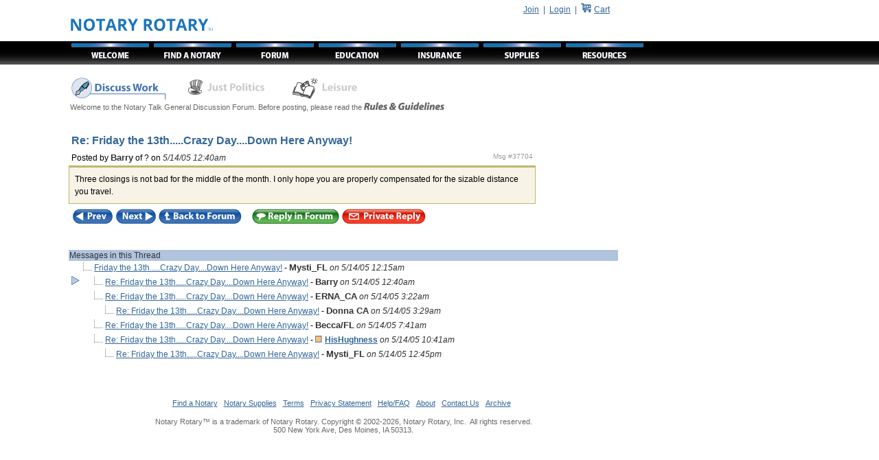

--- FILE ---
content_type: text/html
request_url: https://www.notaryrotary.com/forums/forums.asp?id=&forumid=1AAA00000003&messageid=81514&code=&smsg=&requestid=&action=view&format=threaded
body_size: 3470
content:

 <META http-equiv="Pragma" content="no-cache"> 
 <META http-equiv="Expires" content="-1">
<html><head><title>Re: Friday the 13th.....Crazy Day....Down Here Anyway!</title><meta http-equiv='Pragma' content='no-cache' /><meta http-equiv='Expires' content='-1' /><meta name='author' content='Notary Rotary, Inc.' /><meta name='copyright' content='&copy; 2002-2026, Notary Rotary, Inc.' /><meta name='classification' content='Business and Economy' /><meta name='rating' content='General' /><meta name='Revisit-After' content='15 days' /><meta name='description' content='Re: Friday the 13th.....Crazy Day....Down Here Anyway!' /><meta name='keywords' content='Re: Friday the 13th.....Crazy Day....Down Here Anyway!' /><meta http-equiv='Content-Language' content='English' /><meta name='resource-type' content='document' /><meta name='google-site-verification' content='2UIYLRAXt4l-90dMVvdHqr-xHQYCwROur90xV5afAaE' /><link rel='stylesheet' type='text/css' href='/include/body.css'><script async src='https://www.googletagmanager.com/gtag/js?id=G-XEGQX8MXYV'></script><script>  window.dataLayer = window.dataLayer || [];  function gtag(){dataLayer.push(arguments);}  gtag('js', new Date());  gtag('config', 'G-XEGQX8MXYV');</script></head><body bgcolor='#FFFFFF' topmargin='0' leftmargin='0' marginheight='0' marginwidth='0' ><table border='0' width='100%' cellpadding='0' cellspacing='0'>	<tr valign='top'><td width='100px' valign='top' nowrap='nowrap'><table cellpadding='0' cellspacing='0' border='0' width='100%'><tr><td><img src='/images/bb_V60px_Trans_Spacer.png' /></td></tr><tr><td class='TabBackground'><img src='/images/bb_V34px_Trans_Spacer.png' /></td></tr></table></td>   <td>   <table cellpadding='0' cellspacing='0' border='0' width='100%'><tr valign='top'><td align='left'><table border='0' cellpadding='0' cellspacing='0' width='800px'>	<tr valign='middle'><td rowspan='2'><img src='/images/bb_V60px_Trans_Spacer.png' /></td><td width='100%' align='right'><p align='right'><a href='/join.asp'><font color='#336699'>Join</a>&nbsp;&nbsp;|&nbsp;&nbsp;</font><a href='/login.asp'><font color='#336699'>Login</font></a><font color='#336699'>&nbsp;&nbsp;|&nbsp;&nbsp;</font><a href='/store/displaycart.asp?id='><img src='/images/Shopping-Cart.png' border=0></a> <a href='/store/displaycart.asp?id='><font color='#336699'> Cart</font></a>&nbsp;&nbsp;&nbsp;&nbsp;</p></td></tr>   <tr valign='top'><td valign='top' align='left' colspan='3'><a href='/default.asp'><img src='/images/bb_Notary_Rotary.png' border='0' alt='Notary Rotary'/></a></td></tr></table><table border='0' cellpadding='0' cellspacing='0' width='100%' class='Menu'>   <tr>      <td><a href='/default.asp'><img src='/images/tabs/bb_Welcome.png' border='0' alt='Welcome to Notary Rotary'/></a></td>      <td><a href='/agent/find_a_notary.asp'><img src='/images/tabs/bb_Find_a_Notary.png' border='0' alt='Find a Notary'/></a></td>      <td><a href='/forums/forums.asp?id=&forumid=1AAA00000003&action=list&format=threaded'><img src='/images/tabs/bb_Forum.png' border='0' alt='Notary Forum'/></a></td>      <td><a href='/101/default.asp'><img src='/images/tabs/bb_Notary_Education.png' border='0' alt='Become a Notary and Find Notary Classes'/></a></td>      <td><a href='/insurance/notary_insurance.asp'><img src='/images/tabs/bb_Notary_Insurance.png' border='0' alt='Notary Insurance'/></a></td>      <td><a href='/store/notary_supplies.asp'><img src='/images/tabs/bb_Notary_Supplies.png' border='0' alt='Notary Supplies'/></a></td>      <td><a href='/library/resources.asp'><img src='/images/tabs/bb_Notary_Resources.png' border='0' alt='Notary Resources'></a></td>      <td width='90%' class='TabBackground' bgcolor='#000000' nowrap='nowrap'>&nbsp;</td>   </tr>   <tr><td colspan='7' nowrap='nowrap'>&nbsp;</td></tr></table><table cellpadding='0' cellspacing='0' border='0' width='800px'>   <tr valign='top'><td bgcolor='#FFFFFF' align='left'><table width='780' cellspacing=0 cellpadding=2 border=0><tr valign=top><td class=TextTitle><IMG SRC='images/f-nw-a.gif'><a href='forums.asp?id=&forumid=1AAA00000008&action=list&format=threaded'><IMG SRC='images/f-jp-d.gif' border=0 alt='Just Politics'></a><a href='forums.asp?id=&forumid=1AAA00000009&action=list&format=threaded'><IMG SRC='images/f-l-d.gif' border=0 alt='Leisure'></a></td></tr><tr valign=bottom><td class=TextSubTitle>Welcome to the Notary Talk General Discussion Forum.  Before posting, please read the <a href='/viewtext.asp?displaytype=forumicons' target='_blank'><img src='/images/imgTheRules.gif' border=0></a></td></tr></table><br/><br/><table width='680' border=0 cellpadding=4 cellspacing=0><tr><td colspan=2><span class=TextParagraphHeader2><font size=3>Re: Friday the 13th.....Crazy Day....Down Here Anyway!</font></span></td></tr><tr valign=top><td>Posted by <font size=2 color='#333333'><b>Barry</b></font> of ? on <font color='#333333'><em>5/14/05 12:40am </em></font></td><td align=right><font size='-2' color='#999999'>Msg #37704</font><br/></td></tr></table><table width='680' border=0 cellpadding=2 cellspacing=0 class=ForumTextBox><tr><td class=ForumText colspan=2>Three closings is not bad for the middle of the month.  I only hope you are properly compensated for the sizable distance you travel.</td></tr></table><input type=hidden name=activityid value=81514><table width='100%' border=0 cellpadding=3 cellspacing=0><tr valign=bottom><td class=TDAlt1 align=left><a href=/forums/forums.asp?id=&forumid=1AAA00000003&action=view&format=threaded&posn=prev&firstnbr=37703&lastnbr=37703><IMG SRC='images/btnPrev_tb.gif' border=0 alt='Prev'></a><a href=/forums/forums.asp?id=&forumid=1AAA00000003&action=view&format=threaded&posn=next&firstnbr=37705&lastnbr=37705><IMG SRC='images/btnNext_tb.gif' border=0 alt='Next'></a><a href='/forums/forums.asp?id=&forumid=1AAA00000003&action=list&format=threaded&posn=last'><IMG SRC='images/btnBackToForum_tb.gif' border=0 alt='Return to General Discussion'></a>&nbsp;&nbsp;&nbsp;&nbsp;<a href='/forums/forums.asp?id=&forumid=1AAA00000003&action=post&format=threaded&rid=56B80979BB0DCD5FBA469EAEFAB03008&subject=Re%3A+Friday+the+13th%2E%2E%2E%2E%2ECrazy+Day%2E%2E%2E%2EDown+Here+Anyway%21&replytonbr=37704&replytoid=81514'><IMG SRC='images/btnReplyInForum_tb.gif' border=0 alt='Post a Public Reply to this Message'></a><a href='/mc/new_message.asp?id=&forumid=1AAA00000003&messageid=81514&rtid=3&x=notrot&subject=Re%3A+Friday+the+13th%2E%2E%2E%2E%2ECrazy+Day%2E%2E%2E%2EDown+Here+Anyway%21&to=Barry' target='_blank' onClick="window.open('/mc/new_message.asp?id=&forumid=1AAA00000003&messageid=81514&rtid=3&x=notrot&subject=Re%3A+Friday+the+13th%2E%2E%2E%2E%2ECrazy+Day%2E%2E%2E%2EDown+Here+Anyway%21&to=Barry', 'View', 'WIDTH=720,HEIGHT=580,toolbars=false,scrollbars=1');return false"><IMG SRC='images/btnPrivateReply_tb.gif' border=0 alt='Send Author a Private Message'></a></td></tr></table><br/><br/><table width='100%' border=0 cellpadding=1 cellspacing=0><tr><td colspan=2 class=TDAlt9 nowrap>Messages in this Thread</td></tr><tr><td align=center nowrap></td><td nowrap><img src='/images/b0.gif'>&nbsp;<a class=A2 href='/forums/forums.asp?id=&forumid=1AAA00000003&messageid=81511&code=&smsg=&requestid=&action=view&format=threaded'>Friday the 13th.....Crazy Day....Down Here Anyway!</a> - <font size=2 color='#333333'><b>Mysti_FL</b></font><font color='#333333'><em> on 5/14/05 12:15am </em></font></td></tr><tr><td align=center nowrap><IMG SRC='/images/triangle.gif' width=12 height=13></td><td nowrap><img src='/images/sp1.gif'><img src='/images/b0.gif'>&nbsp;<a class=A2 href='/forums/forums.asp?id=&forumid=1AAA00000003&messageid=81514&code=&smsg=&requestid=&action=view&format=threaded'>Re: Friday the 13th.....Crazy Day....Down Here Anyway!</a> - <font size=2 color='#333333'><b>Barry</b></font><font color='#333333'><em> on 5/14/05 12:40am </em></font></td></tr><tr><td align=center nowrap></td><td nowrap><img src='/images/sp1.gif'><img src='/images/b0.gif'>&nbsp;<a class=A2 href='/forums/forums.asp?id=&forumid=1AAA00000003&messageid=81536&code=&smsg=&requestid=&action=view&format=threaded'>Re: Friday the 13th.....Crazy Day....Down Here Anyway!</a> - <font size=2 color='#333333'><b>ERNA_CA</b></font><font color='#333333'><em> on 5/14/05 3:22am  </em></font></td></tr><tr><td align=center nowrap></td><td nowrap><img src='/images/sp2.gif'><img src='/images/b0.gif'>&nbsp;<a class=A2 href='/forums/forums.asp?id=&forumid=1AAA00000003&messageid=81538&code=&smsg=&requestid=&action=view&format=threaded'>Re: Friday the 13th.....Crazy Day....Down Here Anyway!</a> - <font size=2 color='#333333'><b>Donna CA</b></font><font color='#333333'><em> on 5/14/05 3:29am  </em></font></td></tr><tr><td align=center nowrap></td><td nowrap><img src='/images/sp1.gif'><img src='/images/b0.gif'>&nbsp;<a class=A2 href='/forums/forums.asp?id=&forumid=1AAA00000003&messageid=81553&code=&smsg=&requestid=&action=view&format=threaded'>Re: Friday the 13th.....Crazy Day....Down Here Anyway!</a> - <font size=2 color='#333333'><b>Becca/FL</b></font><font color='#333333'><em> on 5/14/05 7:41am  </em></font></td></tr><tr><td align=center nowrap></td><td nowrap><img src='/images/sp1.gif'><img src='/images/b0.gif'>&nbsp;<a class=A2 href='/forums/forums.asp?id=&forumid=1AAA00000003&messageid=81575&code=&smsg=&requestid=&action=view&format=threaded'>Re: Friday the 13th.....Crazy Day....Down Here Anyway!</a> - <font size=2 color='#333333'><b><IMG border=0 src='/images/lvl1.gif' width=10 height=10>&nbsp;<A class=TDAlt7 href='/viewprofile.asp?id=&src=1243&RID=258B454985AE5669F18491C881BC1E65'>HisHughness</A></b></font><font color='#333333'><em> on 5/14/05 10:41am </em></font></td></tr><tr><td align=center nowrap></td><td nowrap><img src='/images/sp2.gif'><img src='/images/b0.gif'>&nbsp;<a class=A2 href='/forums/forums.asp?id=&forumid=1AAA00000003&messageid=81604&code=&smsg=&requestid=&action=view&format=threaded'>Re: Friday the 13th.....Crazy Day....Down Here Anyway!</a> - <font size=2 color='#333333'><b>Mysti_FL</b></font><font color='#333333'><em> on 5/14/05 12:45pm </em></font></td></tr></table><br/><br/>  
 <br />


		<table width='100%' cellspacing='0' cellpadding='0'>
		 <tr align='left'><td>&nbsp;</td></tr>
		 <tr>
		  <td class='TDAlt1' align='center'>
		   <a class='TextFooterLink' href='/agent/find_a_notary.asp'>Find a Notary</a>&nbsp;&nbsp;
		   <a class='TextFooterLink' href='/store/notary_supplies.asp'>Notary Supplies</a>&nbsp;&nbsp;
		   <a class='TextFooterLink' href='/termsofuse.asp'>Terms</a>&nbsp;&nbsp;
		   <a class='TextFooterLink' href='/privacystatement.asp'>Privacy Statement</a>&nbsp;&nbsp;
		   <a class='TextFooterLink' href='/faq.asp'>Help/FAQ</a>&nbsp;&nbsp;
		   <a class='TextFooterLink' href='/about.asp'>About</a>&nbsp;&nbsp;   
		   <a class='TextFooterLink' href='/contactus.asp'>Contact Us</a>&nbsp;&nbsp;
		   <a class='TextFooterLink' href='/archive/index.asp'>Archive</a>&nbsp;&nbsp;
		  </td>
		 </tr>
		 <tr align='center'><td>&nbsp;</td></tr> 
		 <tr><td class='TextFooter' align='center'><font color='#696969'>Notary Rotary&trade; is a trademark of Notary Rotary. Copyright &copy; 2002-2026, Notary Rotary, Inc.&nbsp;&nbsp;All rights reserved.<br />500 New York Ave, Des Moines, IA 50313.</font></td></tr>
       <tr align='left'><td></td></tr> 
		</table>
		

 </td></tr></table>
</td></tr></table></td><td></td></tr></table>

<head>
 <meta http-equiv='Pragma' content='no-cache'> 
 <meta http-equiv='Expires' content='-1'>
</head>

</body>
</html>